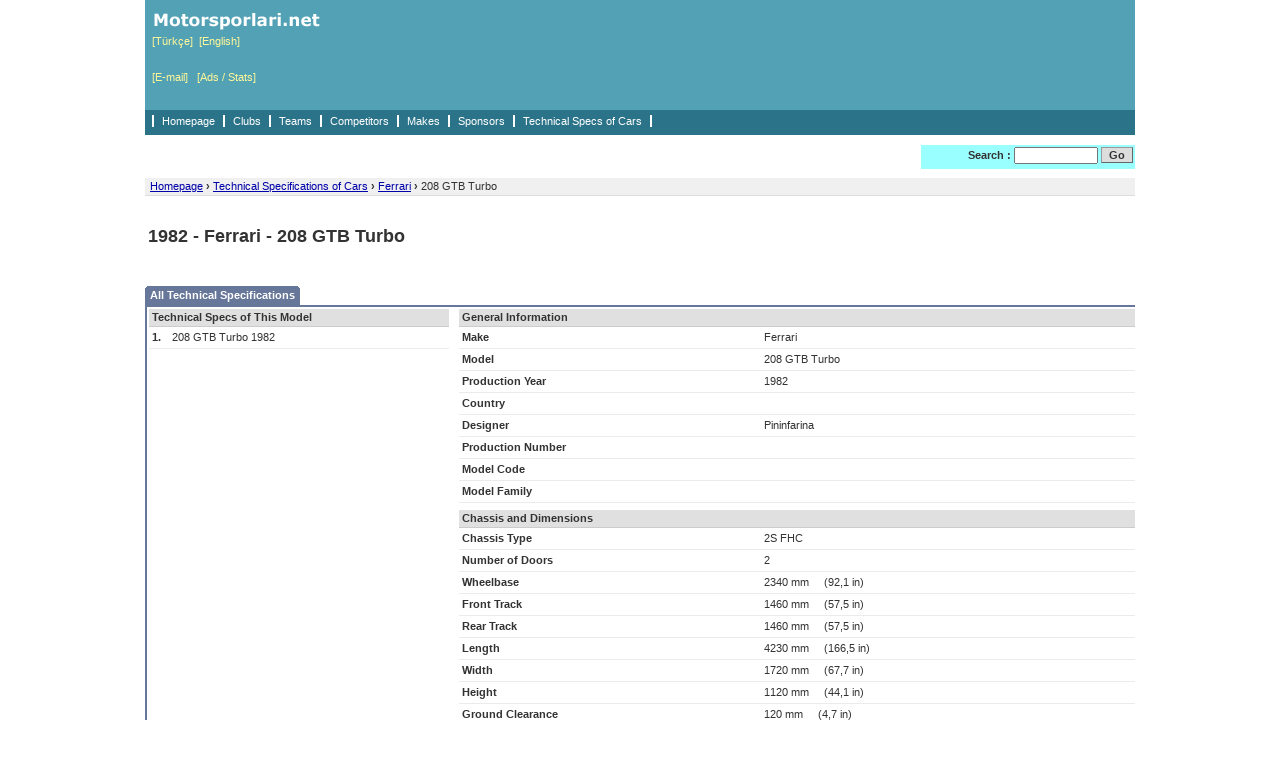

--- FILE ---
content_type: text/html
request_url: https://eng.motorsporlari.net/car/tech_spec.asp?specID=13622&make=Ferrari
body_size: 5839
content:

<!DOCTYPE html PUBLIC "-//W3C//DTD XHTML 1.0 Transitional//EN" "http://www.w3.org/TR/xhtml1/DTD/xhtml1-transitional.dtd">
<html xmlns="http://www.w3.org/1999/xhtml">
<head>
<meta http-equiv="Content-Type" content="text/html; charset=ISO-8859-9" />
<title>1982 Ferrari 208 GTB Turbo</title>
<meta name="description" content="Motorsporlari.net" />
<meta name="keywords" content="motorsporlari, ralli, otomobil" />
<meta name="author" content="ilhan mutluay, ilhanmutluay@hotmail.com" />
<meta name="google-site-verification" content="z9BucBCyhXzmeFWq_NveW19t5WPt0iFSCSdtXSLLYPc" />
<meta name="yandex-verification" content="710aaaff9310501f" />
<link href="/style.css" rel="stylesheet" type="text/css" />
</head>
<body>


<script type="text/javascript" src="/common/popupwindow.js"></script>


<div id="container">

<div id="header">


<div id="top">
	<div id="topleft">
		<p><a href="/"><img src="/assets/common/images/company_logo_2.gif" border="0" alt="Motorsporlari.net Homepage" /></a></p>
		<p><a href="http://www.motorsporlari.net/car/tech_spec.asp?specID=13622&make=Ferrari">[Türkçe]</a>&nbsp;&nbsp;<a href="http://eng.motorsporlari.net/car/tech_spec.asp?specID=13622&make=Ferrari">[English]</a></p>
		<br /><br />
		<p><a href="mailto:admin@motorsporlari.net">[E-mail]</a>&nbsp;&nbsp;&nbsp;<a href="/stats/">[Ads / Stats]</a></p>
	</div>
	<div id="topmiddle">
		<p id="website_top_ads">
		
		</p>
	</div>
	<!--
	<div id="topright">
		<p><a href="mailto:admin@motorsporlari.net">[E-mail]</a></p>
		<p><a href="/stats/">[Ads / Stats]</a></p>
	</div>
	-->
</div>

<div id="nav">
	<div id="navleft">
		<ul>
			<li><a href="/">Homepage</a></li>
			<li><a href="/general/organization_list.asp">Clubs</a></li>
			<li><a href="/general/team_list.asp">Teams</a></li>
			<li><a href="/general/competitor_list.asp">Competitors</a></li>
			<li><a href="/rally/make_list.asp">Makes</a></li>
			<li><a href="/general/sponsor_list.asp">Sponsors</a></li>
			<li><a href="/car/make_list.asp">Technical Specs of Cars</a></li>
			<li>&nbsp;</li>
		</ul>
	</div>
	<div id="navright">
	</div>
</div>

<div id="topbar">
	<div id="topbarleft">
		<p>
			
		</p>
	</div>
	<div id="topbarright">
		<form action="/search.asp" method="get" name="searchform" id="searchform" class="frm">
			<b>Search :</b>
			<input class="frm" name="search" title="Search in Site" size="12" maxlength="50" value="" />
			<input type="submit" name="find" value="Go" class="frmbtn" style="width:32px;" />
		</form>
	</div>
</div>

</div>

<div id="content">


<div id="sitemap">
	<h4><a href="/">Homepage</a> <b>&rsaquo;</b> <a href="/car/make_list.asp">Technical Specifications of Cars</a> <b>&rsaquo;</b> <a href="/car/model_list.asp?makeID=97">Ferrari</a> <b>&rsaquo;</b> 208 GTB Turbo</h4>
</div>

<div id="pagetitle">
	<div id="pagetitleleft"><h1>1982 - Ferrari - 208 GTB Turbo</h1></div>
	<div id="pagetitleright"></div>
</div>

<div id="menu">
	<ul>
		<li class="bg_on_left"></li>
		<li class="bg_on_button"><a href="/car/tech_spec.asp?specID=13622&make=Ferrari" class="menu_on_button"> All Technical Specifications </a></li>
		<li class="bg_on_right"></li>
		<li class="bg_empty"></li>
	</ul>
</div>

<div id="maincontent">

<table>
	<tr valign="top">
		<td class="wd2" bgcolor="#677799"></td>
		<td class="wd2" bgcolor="#FFFFFF"></td>
		<td class="ws" width="300">
			<table>
				<tr valign="top">
					<td class="title" colspan="3">Technical Specs of This Model</td>
				</tr>
			
				<tr valign="top">
					<td class="td" width="15"><b>1.</b></td>
					<td class="td" width="285">
				208 GTB Turbo 1982
						</a>
					</td>
				</tr>
				
			</table>
			<table>
				<tr valign="top">
					<td class="ht20"></td>
				</tr>
				<tr valign="top">
					<td class="ht20"></td>
				</tr>
				<tr valign="top">
					<td>
						
					</td>
					<td width="100%"></td>
				</tr>
			</table>
			<table>
				<tr valign="top">
					<td class="ht20"></td>
				</tr>
				<tr valign="top">
					<td class="ht20"></td>
				</tr>
				<tr valign="top">
					<td class="ht20"></td>
				</tr>
				<tr valign="top">
					<td>
						
					</td>
					<td width="100%"></td>
				</tr>
			</table>
		</td>
		<td class="wd10"></td>
		<td class="ws" width="676">
			<table>
				<tr valign="top">
					<td class="title" colspan="3">General Information</td>
				</tr>
				<tr valign="top">
					<td class="td" width="300"><b>Make</b></td>
					<td class="td" width="376">Ferrari</td>
				</tr>
				<tr valign="top">
					<td class="td" width="300"><b>Model</b></td>
					<td class="td" width="376">208 GTB Turbo</td>
				</tr>
				<tr valign="top">
					<td class="td" width="300"><b>Production Year</b></td>
					<td class="td" width="376">1982</td>
				</tr>
				<tr valign="top">
					<td class="td" width="300"><b>Country</b></td>
					<td class="td" width="376"></td>
				</tr>
				<tr valign="top">
					<td class="td" width="300"><b>Designer</b></td>
					<td class="td" width="376">Pininfarina</td>
				</tr>
				<tr valign="top">
					<td class="td" width="300"><b>Production Number</b></td>
					<td class="td" width="376"></td>
				</tr>
				<tr valign="top">
					<td class="td" width="300"><b>Model Code</b></td>
					<td class="td" width="376"></td>
				</tr>
				<tr valign="top">
					<td class="td" width="300"><b>Model Family</b></td>
					<td class="td" width="376"></td>
				</tr>
				<tr valign="top">
					<td class="ht5"></td>
				</tr>
				<tr valign="top">
					<td class="title" colspan="3">Chassis and Dimensions</td>
				</tr>
				<tr valign="top">
					<td class="td" width="300"><b>Chassis Type</b></td>
					<td class="td" width="376">2S FHC</td>
				</tr>
				<tr valign="top">
					<td class="td" width="300"><b>Number of Doors</b></td>
					<td class="td" width="376">2</td>
				</tr>
				<tr valign="top">
					<td class="td" width="300"><b>Wheelbase</b></td>
					<td class="td" width="376">2340 mm&nbsp;&nbsp;&nbsp;&nbsp;&nbsp;(92,1 in)</td>
				</tr>
				<tr valign="top">
					<td class="td" width="300"><b>Front Track</b></td>
					<td class="td" width="376">1460 mm&nbsp;&nbsp;&nbsp;&nbsp;&nbsp;(57,5 in)</td>
				</tr>
				<tr valign="top">
					<td class="td" width="300"><b>Rear Track</b></td>
					<td class="td" width="376">1460 mm&nbsp;&nbsp;&nbsp;&nbsp;&nbsp;(57,5 in)</td>
				</tr>
				<tr valign="top">
					<td class="td" width="300"><b>Length</b></td>
					<td class="td" width="376">4230 mm&nbsp;&nbsp;&nbsp;&nbsp;&nbsp;(166,5 in)</td>
				</tr>
				<tr valign="top">
					<td class="td" width="300"><b>Width</b></td>
					<td class="td" width="376">1720 mm&nbsp;&nbsp;&nbsp;&nbsp;&nbsp;(67,7 in)</td>
				</tr>
				<tr valign="top">
					<td class="td" width="300"><b>Height</b></td>
					<td class="td" width="376">1120 mm&nbsp;&nbsp;&nbsp;&nbsp;&nbsp;(44,1 in)</td>
				</tr>
				<tr valign="top">
					<td class="td" width="300"><b>Ground Clearance</b></td>
					<td class="td" width="376">120 mm&nbsp;&nbsp;&nbsp;&nbsp;&nbsp;(4,7 in)</td>
				</tr>
				<tr valign="top">
					<td class="td" width="300"><b>Length / Wheelbase Ratio</b></td>
					<td class="td" width="376">1,81</td>
				</tr>
				<tr valign="top">
					<td class="td" width="300"><b>Weight</b></td>
					<td class="td" width="376">1232 kg&nbsp;&nbsp;&nbsp;&nbsp;&nbsp;(2713,7 lb)</td>
				</tr>
				<tr valign="top">
					<td class="td" width="300"><b>Weight Distribution (front/rear)</b></td>
					<td class="td" width="376"></td>
				</tr>
				<tr valign="top">
					<td class="td" width="300"><b>Fuel Capacity</b></td>
					<td class="td" width="376">74,1 litre&nbsp;&nbsp;&nbsp;(16,3 Imp gal&nbsp;,&nbsp;&nbsp;19,6 US gal)</td>
				</tr>
				<tr valign="top">
					<td class="ht5"></td>
				</tr>
				<tr valign="top">
					<td class="title" colspan="3">Aerodynamics</td>
				</tr>
				<tr valign="top">
					<td class="td" width="300"><b>Drag Coefficient</b></td>
					<td class="td" width="376"></td>
				</tr>
				<tr valign="top">
					<td class="td" width="300"><b>Frontal Area</b></td>
					<td class="td" width="376"></td>
				</tr>
				<tr valign="top">
					<td class="td" width="300"><b>C<sub>x</sub></b></td>
					<td class="td" width="376"></td>
				</tr>
				<tr valign="top">
					<td class="ht5"></td>
				</tr>
				<tr valign="top">
					<td class="title" colspan="3">Engine Specifications</td>
				</tr>
				<tr valign="top">
					<td class="td" width="300"><b>Engine Manufacturer</b></td>
					<td class="td" width="376">Ferrari</td>
				</tr>
				<tr valign="top">
					<td class="td" width="300"><b>Engine Location</b></td>
					<td class="td" width="376">Middle</td>
				</tr>
				<tr valign="top">
					<td class="td" width="300"><b>Engine Alignment</b></td>
					<td class="td" width="376">Transverse</td>
				</tr>
				<tr valign="top">
					<td class="td" width="300"><b>Engine Construction</b></td>
					<td class="td" width="376">light alloy block & head</td>
				</tr>
				<tr valign="top">
					<td class="td" width="300"><b>Coolant Type</b></td>
					<td class="td" width="376">Water</td>
				</tr>
				<tr valign="top">
					<td class="td" width="300"><b>Engine Type</b></td>
					<td class="td" width="376">DOHC</td>
				</tr>
				<tr valign="top">
					<td class="td" width="300"><b>Number of Cylinders and Placement</b></td>
					<td class="td" width="376">V-8</td>
				</tr>
				<tr valign="top">
					<td class="td" width="300"><b>Valves per Cylinder</b></td>
					<td class="td" width="376">2&nbsp;&nbsp;&nbsp;&nbsp;(Total of  16 Pieces)</td>
				</tr>
				<tr valign="top">
					<td class="td" width="300"><b>Engine Displacement</b></td>
					<td class="td" width="376">1991 cc&nbsp;&nbsp;&nbsp;&nbsp;&nbsp;(121,5 cu in)</td>
				</tr>
				<tr valign="top">
					<td class="td" width="300"><b>Bore</b></td>
					<td class="td" width="376">66,8 mm&nbsp;&nbsp;&nbsp;&nbsp;&nbsp;(2,63 in)</td>
				</tr>
				<tr valign="top">
					<td class="td" width="300"><b>Stroke</b></td>
					<td class="td" width="376">71 mm&nbsp;&nbsp;&nbsp;&nbsp;&nbsp;(2,8 in)</td>
				</tr>
				<tr valign="top">
					<td class="td" width="300"><b>Bore / Stroke Ratio</b></td>
					<td class="td" width="376">0,94</td>
				</tr>
				<tr valign="top">
					<td class="td" width="300"><b>Unitary Capacity</b></td>
					<td class="td" width="376">248,88 cc/cylinder&nbsp;&nbsp;&nbsp;&nbsp;(15,19 cu in/cylinder)</td>
				</tr>
				<tr valign="top">
					<td class="td" width="300"><b>Number of Main Bearings</b></td>
					<td class="td" width="376">5</td>
				</tr>
				<tr valign="top">
					<td class="td" width="300"><b>Compression Ratio</b></td>
					<td class="td" width="376">7 : 1</td>
				</tr>
				<tr valign="top">
					<td class="td" width="300"><b>Fuel System Type</b></td>
					<td class="td" width="376">Bo K-Jet fuel inj.</td>
				</tr>
				<tr valign="top">
					<td class="td" width="300"><b>Aspiration Type</b></td>
					<td class="td" width="376">Turbo</td>
				</tr>
				<tr valign="top">
					<td class="td" width="300"><b>Compressor Type</b></td>
					<td class="td" width="376">1 KKK turbocharger</td>
				</tr>
				<tr valign="top">
					<td class="td" width="300"><b>Intercooler Type</b></td>
					<td class="td" width="376"></td>
				</tr>
				<tr valign="top">
					<td class="td" width="300"><b>Catalytic Converter</b></td>
					<td class="td" width="376">No</td>
				</tr>
				<tr valign="top">
					<td class="td" width="300"><b>Maximum Engine Power</b></td>
					<td class="td" width="376">216 HP&nbsp;&nbsp;&nbsp;&nbsp;&nbsp;(161,1 kW)</td>
				</tr>
				<tr valign="top">
					<td class="td" width="300"><b>Maximum Engine Power rpm</b></td>
					<td class="td" width="376">7000 d/d</td>
				</tr>
				<tr valign="top">
					<td class="td" width="300"><b>Maximum Engine Torque</b></td>
					<td class="td" width="376">240 N.m&nbsp;&nbsp;&nbsp;&nbsp;&nbsp;(177,1 lb.ft&nbsp;,&nbsp;&nbsp;24,5 kg.m)</td>
				</tr>
				<tr valign="top">
					<td class="td" width="300"><b>Maximum Engine Torque rpm</b></td>
					<td class="td" width="376">4800 d/d</td>
				</tr>
				<tr valign="top">
					<td class="td" width="300"><b>Engine Torque at Max. Engine Power rpm</b></td>
					<td class="td" width="376">219,7 N.m&nbsp;&nbsp;&nbsp;&nbsp;(7000 d/d)</td>
				</tr>
				<tr valign="top">
					<td class="td" width="300"><b>Power / Weight Ratio</b></td>
					<td class="td" width="376">175,3 HP/ton&nbsp;&nbsp;&nbsp;&nbsp;(130,7 W/kg)</td>
				</tr>
				<tr valign="top">
					<td class="td" width="300"><b>Power / Engine Displacement Ratio</b></td>
					<td class="td" width="376">108,5 HP/litre&nbsp;&nbsp;&nbsp;&nbsp;(80,9 kW/litre)</td>
				</tr>
				<tr valign="top">
					<td class="td" width="300"><b>CO<sub>2</sub> Emissions</b></td>
					<td class="td" width="376"></td>
				</tr>
				<tr valign="top">
					<td class="td" width="300"><b>Fuel Consumption</b></td>
					<td class="td" width="376"></td>
				</tr>
				<tr valign="top">
					<td class="ht5"></td>
				</tr>
				<tr valign="top">
					<td class="title" colspan="3">Performance</td>
				</tr>
				<tr valign="top">
					<td class="td" width="300"><b>0 - 80 km/h</b></td>
					<td class="td" width="376"></td>
				</tr>
				<tr valign="top">
					<td class="td" width="300"><b>0 - 60 mph</b></td>
					<td class="td" width="376"></td>
				</tr>
				<tr valign="top">
					<td class="td" width="300"><b>0 - 100 km/h</b></td>
					<td class="td" width="376"></td>
				</tr>
				<tr valign="top">
					<td class="td" width="300"><b>0 - 160 km/h</b></td>
					<td class="td" width="376"></td>
				</tr>
				<tr valign="top">
					<td class="td" width="300"><b>80 - 120 km/h (in top gear)</b></td>
					<td class="td" width="376"></td>
				</tr>
				<tr valign="top">
					<td class="td" width="300"><b>0 - 400 m Acceleration</b></td>
					<td class="td" width="376">15,2 s</td>
				</tr>
				<tr valign="top">
					<td class="td" width="300"><b>0 - 1000 m Acceleration</b></td>
					<td class="td" width="376">27,5 s</td>
				</tr>
				<tr valign="top">
					<td class="td" width="300"><b>Top Speed</b></td>
					<td class="td" width="376">242 km/h&nbsp;&nbsp;&nbsp;(150,4 mph)</td>
				</tr>
				<tr valign="top">
					<td class="ht5"></td>
				</tr>
				<tr valign="top">
					<td class="title" colspan="3">Gearbox and Transmission</td>
				</tr>
				<tr valign="top">
					<td class="td" width="300"><b>Transmission Type</b></td>
					<td class="td" width="376">5M</td>
				</tr>
				<tr valign="top">
					<td class="td" width="300"><b>Top Gear Ratio</b></td>
					<td class="td" width="376">0,88 : 1</td>
				</tr>
				<tr valign="top">
					<td class="td" width="300"><b>Final Drive Ratio</b></td>
					<td class="td" width="376">4,31 : 1</td>
				</tr>
				<tr valign="top">
					<td class="td" width="300"><b>Drive Wheels</b></td>
					<td class="td" width="376">RWD (Rear Wheel Drive)</td>
				</tr>
				<tr valign="top">
					<td class="ht5"></td>
				</tr>
				<tr valign="top">
					<td class="title" colspan="3">Handling, Suspension Geometry and Brakes</td>
				</tr>
				<tr valign="top">
					<td class="td" width="300"><b>Steering Type</b></td>
					<td class="td" width="376">rack & pinion</td>
				</tr>
				<tr valign="top">
					<td class="td" width="300"><b>Steering Turns (lock to lock)</b></td>
					<td class="td" width="376">3,28</td>
				</tr>
				<tr valign="top">
					<td class="td" width="300"><b>Turning Circle Diameter</b></td>
					<td class="td" width="376">12 m&nbsp;&nbsp;&nbsp;&nbsp;(39,4 ft)</td>
				</tr>
				<tr valign="top">
					<td class="td" width="300"><b>Suspension (front)</b></td>
					<td class="td" width="376">I.DW.CS.</td>
				</tr>
				<tr valign="top">
					<td class="td" width="300"><b>Suspension (rear)</b></td>
					<td class="td" width="376">I.DW.CS.</td>
				</tr>
				<tr valign="top">
					<td class="td" width="300"><b>Brakes (front/rear)</b></td>
					<td class="td" width="376">VeDi/VeDi</td>
				</tr>
				<tr valign="top">
					<td class="td" width="300"><b>Brake Disc Diameter (front)</b></td>
					<td class="td" width="376"></td>
				</tr>
				<tr valign="top">
					<td class="td" width="300"><b>Brake Disc Diameter (rear)</b></td>
					<td class="td" width="376"></td>
				</tr>
				<tr valign="top">
					<td class="td" width="300"><b>Wheels (front)</b></td>
					<td class="td" width="376">6.5</td>
				</tr>
				<tr valign="top">
					<td class="td" width="300"><b>Wheels (rear)</b></td>
					<td class="td" width="376">6.5</td>
				</tr>
				<tr valign="top">
					<td class="td" width="300"><b>Tyres (front)</b></td>
					<td class="td" width="376">Michelin TRX 230/55 VR 390</td>
				</tr>
				<tr valign="top">
					<td class="td" width="300"><b>Tyres (rear)</b></td>
					<td class="td" width="376">Michelin TRX 220/55 VR 390</td>
				</tr>
			</table>
		</td>
	</tr>
</table>

</div>
</div>

<div id="footer">

<p>
	<br /><br />
</p>

<div id="bottom">
	<div id="bottomleft">
		<p><a href="http://www.ilhanmutluay.com" target="_blank">web site by ilhan mutluay</a></p>
	</div>
	<div id="bottomright">
		<p>2000-2026&nbsp; <a href="http://eng.motorsporlari.net" title="Motorsporlari.net - Anasayfa">eng.motorsporlari.net</a> - Motorsports Database</p>
	</div>
</div>
</div>

</div>
<div id="bodyend">

	<div id="bodyendleft">
	
		<p>
			<script src="http://www.google-analytics.com/urchin.js" type="text/javascript">
			</script>
			<script type="text/javascript">
			_uacct = "UA-1798233-2";
			urchinTracker();
			</script>
		</p>
	
	</div>
	<div id="bodyendright">
		
	</div>

</div>
</body>
</html>